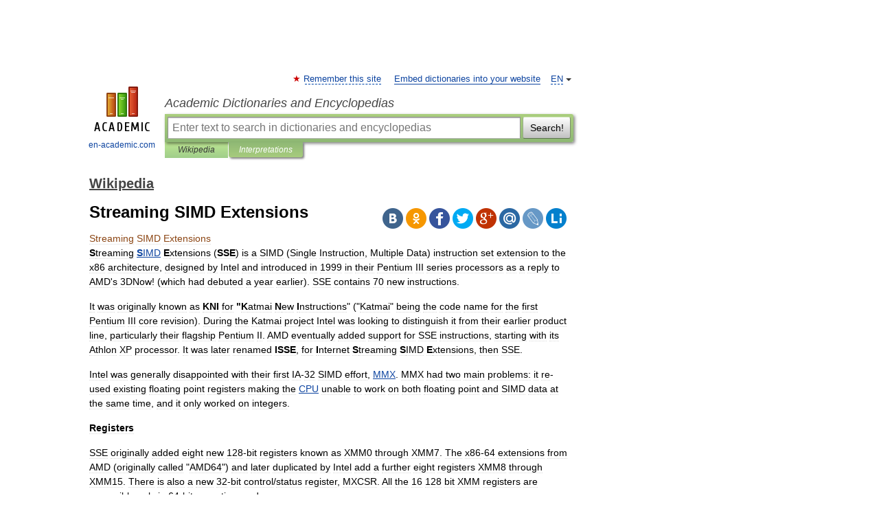

--- FILE ---
content_type: text/html; charset=UTF-8
request_url: https://en-academic.com/dic.nsf/enwiki/35223
body_size: 12182
content:
<!DOCTYPE html>
<html lang="en">
<head>


	<meta http-equiv="Content-Type" content="text/html; charset=utf-8" />
	<title>Streaming SIMD Extensions</title>
	<meta name="Description" content="(SSE) is a SIMD (Single Instruction, Multiple Data) instruction set extension to the x86 architecture, designed by Intel and introduced in 1999 in their Pentium III series processors as a reply to AMD s 3DNow! (which had debuted a year earlier).&amp;#8230;" />
	<!-- type: desktop C: ru  -->
	<meta name="Keywords" content="Streaming SIMD Extensions" />

 
	<!--[if IE]>
	<meta http-equiv="cleartype" content="on" />
	<meta http-equiv="msthemecompatible" content="no"/>
	<![endif]-->

	<meta name="viewport" content="width=device-width, initial-scale=1, minimum-scale=1">

	
	<meta name="rating" content="mature" />
    <meta http-equiv='x-dns-prefetch-control' content='on'>
    <link rel="dns-prefetch" href="https://ajax.googleapis.com">
    <link rel="dns-prefetch" href="https://www.googletagservices.com">
    <link rel="dns-prefetch" href="https://www.google-analytics.com">
    <link rel="dns-prefetch" href="https://pagead2.googlesyndication.com">
    <link rel="dns-prefetch" href="https://ajax.googleapis.com">
    <link rel="dns-prefetch" href="https://an.yandex.ru">
    <link rel="dns-prefetch" href="https://mc.yandex.ru">

    <link rel="preload" href="/images/Logo_en.png"   as="image" >
    <link rel="preload" href="/images/Logo_h_en.png" as="image" >

	<meta property="og:title" content="Streaming SIMD Extensions" />
	<meta property="og:type" content="article" />
	<meta property="og:url" content="https://en-academic.com/dic.nsf/enwiki/35223" />
	<meta property="og:image" content="https://en-academic.com/images/Logo_social_en.png?3" />
	<meta property="og:description" content="(SSE) is a SIMD (Single Instruction, Multiple Data) instruction set extension to the x86 architecture, designed by Intel and introduced in 1999 in their Pentium III series processors as a reply to AMD s 3DNow! (which had debuted a year earlier).&amp;#8230;" />
	<meta property="og:site_name" content="Academic Dictionaries and Encyclopedias" />
	<link rel="search" type="application/opensearchdescription+xml" title="Academic Dictionaries and Encyclopedias" href="//en-academic.com/dicsearch.xml" />
	<meta name="ROBOTS" content="ALL" />
	<link rel="next" href="https://en-academic.com/dic.nsf/enwiki/35224" />
	<link rel="prev" href="https://en-academic.com/dic.nsf/enwiki/35222" />
	<link rel="TOC" href="https://en-academic.com/contents.nsf/enwiki/" />
	<link rel="index" href="https://en-academic.com/contents.nsf/enwiki/" />
	<link rel="contents" href="https://en-academic.com/contents.nsf/enwiki/" />
	<link rel="canonical" href="https://en-academic.com/dic.nsf/enwiki/35223" />

<!-- d/t desktop  -->

<!-- script async="async" src="https://www.googletagservices.com/tag/js/gpt.js"></script  -->
<script async="async" src="https://securepubads.g.doubleclick.net/tag/js/gpt.js"></script>

<script async type="text/javascript" src="//s.luxcdn.com/t/229742/360_light.js"></script>





<!-- +++++ ab_flag=1 fa_flag=2 +++++ -->

<style type="text/css">
div.hidden,#sharemenu,div.autosuggest,#contextmenu,#ad_top,#ad_bottom,#ad_right,#ad_top2,#restrictions,#footer ul + div,#TerminsNavigationBar,#top-menu,#lang,#search-tabs,#search-box .translate-lang,#translate-arrow,#dic-query,#logo img.h,#t-direction-head,#langbar,.smm{display:none}p,ul{list-style-type:none;margin:0 0 15px}ul li{margin-bottom:6px}.content ul{list-style-type:disc}*{padding:0;margin:0}html,body{height:100%}body{padding:0;margin:0;color:#000;font:14px Helvetica,Arial,Tahoma,sans-serif;background:#fff;line-height:1.5em}a{color:#0d44a0;text-decoration:none}h1{font-size:24px;margin:0 0 18px}h2{font-size:20px;margin:0 0 14px}h3{font-size:16px;margin:0 0 10px}h1 a,h2 a{color:#454545!important}#page{margin:0 auto}#page{min-height:100%;position:relative;padding-top:105px}#page{width:720px;padding-right:330px}* html #page{height:100%}#header{position:relative;height:122px}#logo{float:left;margin-top:21px;width:125px}#logo a.img{width:90px;margin:0 0 0 16px}#logo a.img.logo-en{margin-left:13px}#logo a{display:block;font-size:12px;text-align:center;word-break:break-all}#site-title{padding-top:35px;margin:0 0 5px 135px}#site-title a{color:#000;font-size:18px;font-style:italic;display:block;font-weight:400}#search-box{margin-left:135px;border-top-right-radius:3px;border-bottom-right-radius:3px;padding:4px;position:relative;background:#abcf7e;min-height:33px}#search-box.dic{background:#896744}#search-box table{border-spacing:0;border-collapse:collapse;width:100%}#search-box table td{padding:0;vertical-align:middle}#search-box table td:first-child{padding-right:3px}#search-box table td:last-child{width:1px}#search-query,#dic-query,.translate-lang{padding:6px;font-size:16px;height:18px;border:1px solid #949494;width:100%;box-sizing:border-box;height:32px;float:none;margin:0;background:white;float:left;border-radius:0!important}#search-button{width:70px;height:32px;text-align:center;border:1px solid #7a8e69;border-radius:3px;background:#e0e0e0}#search-tabs{display:block;margin:0 15px 0 135px;padding:0;list-style-type:none}#search-tabs li{float:left;min-width:70px;max-width:140px;padding:0 15px;height:23px;line-height:23px;background:#bde693;text-align:center;margin-right:1px}#search-box.dic + #search-tabs li{background:#C9A784}#search-tabs li:last-child{border-bottom-right-radius:3px}#search-tabs li a{color:#353535;font-style:italic;font-size:12px;display:block;white-space:nowrap;text-overflow:ellipsis;overflow:hidden}#search-tabs li.active{height:22px;line-height:23px;position:relative;background:#abcf7e;border-bottom-left-radius:3px;border-bottom-right-radius:3px}#search-box.dic + #search-tabs li.active{background:#896744}#search-tabs li.active a{color:white}#content{clear:both;margin:30px 0;padding-left:15px}#content a{text-decoration:underline}#content .breadcrumb{margin-bottom:20px}#search_sublinks,#search_links{margin-bottom:8px;margin-left:-8px}#search_sublinks a,#search_links a{padding:3px 8px 1px;border-radius:2px}#search_sublinks a.active,#search_links a.active{color:#000 !important;background:#bde693;text-decoration:none!important}.term{color:saddlebrown}@media(max-width:767px){.hideForMobile{display:none}#header{height:auto}#page{padding:5px;width:auto}#logo{float:none;width:144px;text-align:left;margin:0;padding-top:5px}#logo a{height:44px;overflow:hidden;text-align:left}#logo img.h{display:initial;width:144px;height:44px}#logo img.v{display:none}#site-title{padding:0;margin:10px 0 5px}#search-box,#search-tabs{clear:both;margin:0;width:auto;padding:4px}#search-box.translate #search-query{width:100%;margin-bottom:4px}#search-box.translate #td-search{overflow:visible;display:table-cell}ul#search-tabs{white-space:nowrap;margin-top:5px;overflow-x:auto;overflow-y:hidden}ul#search-tabs li,ul#search-tabs li.active{background:none!important;box-shadow:none;min-width:0;padding:0 5px;float:none;display:inline-block}ul#search-tabs li a{border-bottom:1px dashed green;font-style:normal;color:green;font-size:16px}ul#search-tabs li.active a{color:black;border-bottom-color:white;font-weight:700}ul#search-tabs li a:hover,ul#search-tabs li.active a:hover{color:black}#content{margin:15px 0}.h250{height:280px;max-height:280px;overflow:hidden;margin:25px 0 25px 0}
}</style>

	<link rel="shortcut icon" href="https://en-academic.com/favicon.ico" type="image/x-icon" sizes="16x16" />
	<link rel="shortcut icon" href="https://en-academic.com/images/icon.ico" type="image/x-icon" sizes="32x32" />
    <link rel="shortcut icon" href="https://en-academic.com/images/icon.ico" type="image/x-icon" sizes="48x48" />
    
    <link rel="icon" type="image/png" sizes="16x16" href="/images/Logo_16x16_transparent.png" />
    <link rel="icon" type="image/png" sizes="32x32" href="/images/Logo_32x32_transparent.png" />
    <link rel="icon" type="image/png" sizes="48x48" href="/images/Logo_48x48_transparent.png" />
    <link rel="icon" type="image/png" sizes="64x64" href="/images/Logo_64x64_transparent.png" />
    <link rel="icon" type="image/png" sizes="128x128" href="/images/Logo_128x128_transparent.png" />

    <link rel="apple-touch-icon" sizes="57x57"   href="/images/apple-touch-icon-57x57.png" />
    <link rel="apple-touch-icon" sizes="60x60"   href="/images/apple-touch-icon-60x60.png" />
    <link rel="apple-touch-icon" sizes="72x72"   href="/images/apple-touch-icon-72x72.png" />
    <link rel="apple-touch-icon" sizes="76x76"   href="/images/apple-touch-icon-76x76.png" />
    <link rel="apple-touch-icon" sizes="114x114" href="/images/apple-touch-icon-114x114.png" />
    <link rel="apple-touch-icon" sizes="120x120" href="/images/apple-touch-icon-120x120.png" />
  
    <!-- link rel="mask-icon" href="/images/safari-pinned-tab.svg" color="#5bbad5" -->
    <meta name="msapplication-TileColor" content="#00aba9" />
    <meta name="msapplication-config" content="/images/browserconfig.xml" />
    <meta name="theme-color" content="#ffffff" />

    <meta name="apple-mobile-web-app-capable" content="yes" />
    <meta name="apple-mobile-web-app-status-bar-style" content="black /">


<script type="text/javascript">
  (function(i,s,o,g,r,a,m){i['GoogleAnalyticsObject']=r;i[r]=i[r]||function(){
  (i[r].q=i[r].q||[]).push(arguments)},i[r].l=1*new Date();a=s.createElement(o),
  m=s.getElementsByTagName(o)[0];a.async=1;a.src=g;m.parentNode.insertBefore(a,m)
  })(window,document,'script','//www.google-analytics.com/analytics.js','ga');

  ga('create', 'UA-2754246-1', 'auto');
  ga('require', 'displayfeatures');

  ga('set', 'dimension1', 'Общая информация');
  ga('set', 'dimension2', 'article');
  ga('set', 'dimension3', '0');

  ga('send', 'pageview');

</script>


<script type="text/javascript">
	if(typeof(console) == 'undefined' ) console = {};
	if(typeof(console.log) == 'undefined' ) console.log = function(){};
	if(typeof(console.warn) == 'undefined' ) console.warn = function(){};
	if(typeof(console.error) == 'undefined' ) console.error = function(){};
	if(typeof(console.time) == 'undefined' ) console.time = function(){};
	if(typeof(console.timeEnd) == 'undefined' ) console.timeEnd = function(){};
	Academic = {};
	Academic.sUserLanguage = 'en';
	Academic.sDomainURL = 'https://en-academic.com/dic.nsf/enwiki/';
	Academic.sMainDomainURL = '//dic.academic.ru/';
	Academic.sTranslateDomainURL = '//translate.en-academic.com/';
	Academic.deviceType = 'desktop';
		Academic.sDictionaryId = 'enwiki';
		Academic.Lang = {};
	Academic.Lang.sTermNotFound = 'The term wasn\'t found'; 
</script>


<!--  Вариокуб -->
<script type="text/javascript">
    (function(e, x, pe, r, i, me, nt){
    e[i]=e[i]||function(){(e[i].a=e[i].a||[]).push(arguments)},
    me=x.createElement(pe),me.async=1,me.src=r,nt=x.getElementsByTagName(pe)[0],me.addEventListener("error",function(){function cb(t){t=t[t.length-1],"function"==typeof t&&t({flags:{}})};Array.isArray(e[i].a)&&e[i].a.forEach(cb);e[i]=function(){cb(arguments)}}),nt.parentNode.insertBefore(me,nt)})
    (window, document, "script", "https://abt.s3.yandex.net/expjs/latest/exp.js", "ymab");

    ymab("metrika.70309897", "init"/*, {clientFeatures}, {callback}*/);
    ymab("metrika.70309897", "setConfig", {enableSetYmUid: true});
</script>





</head>
<body>

<div id="ad_top">
<!-- top bnr -->
<div class="banner" style="max-height: 90px; overflow: hidden; display: inline-block;">


<div class="EAC_ATF_970"></div>

</div> <!-- top banner  -->




</div>
	<div id="page"  >








			<div id="header">
				<div id="logo">
					<a href="//en-academic.com">
						<img src="//en-academic.com/images/Logo_en.png" class="v" alt="en-academic.com" width="88" height="68" />
						<img src="//en-academic.com/images/Logo_h_en.png" class="h" alt="en-academic.com" width="144" height="44" />
						<br />
						en-academic.com					</a>
				</div>
					<ul id="top-menu">
						<li id="lang">
							<a href="#" class="link">EN</a>

							<ul id="lang-menu">

							<li><a href="//dic.academic.ru">RU</a></li>
<li><a href="//de-academic.com">DE</a></li>
<li><a href="//es-academic.com">ES</a></li>
<li><a href="//fr-academic.com">FR</a></li>
							</ul>
						</li>
						<!--li><a class="android" href="//dic.academic.ru/android.php">Android версия</a></li-->
						<!--li><a class="apple" href="//dic.academic.ru/apple.php">iPhone/iPad версия</a></li-->
						<li><a class="add-fav link" href="#" onClick="add_favorite(this);">Remember this site</a></li>
						<li><a href="//partners.academic.ru/partner_proposal.php" target="_blank">Embed dictionaries into your website</a></li>
						<!--li><a href="#">Forum</a></li-->
					</ul>
					<h2 id="site-title">
						<a href="//en-academic.com">Academic Dictionaries and Encyclopedias</a>
					</h2>

					<div id="search-box">
						<form action="/searchall.php" method="get" name="formSearch">

<table><tr><td id="td-search">

							<input type="text" name="SWord" id="search-query" required
							value=""
							title="Enter text to search in dictionaries and encyclopedias" placeholder="Enter text to search in dictionaries and encyclopedias"
							autocomplete="off">


<div class="translate-lang">
	<select name="from" id="translateFrom">
				<option value="xx">Все языки</option><option value="ru">Русский</option><option value="en" selected>Английский</option><option value="fr">Французский</option><option value="de">Немецкий</option><option value="es">Испанский</option><option disabled>────────</option><option value="gw">Alsatian</option><option value="al">Altaic</option><option value="ar">Arabic</option><option value="an">Aragonese</option><option value="hy">Armenian</option><option value="rp">Aromanian</option><option value="at">Asturian</option><option value="ay">Aymara</option><option value="az">Azerbaijani</option><option value="bb">Bagobo</option><option value="ba">Bashkir</option><option value="eu">Basque</option><option value="be">Belarusian</option><option value="bg">Bulgarian</option><option value="bu">Buryat</option><option value="ca">Catalan</option><option value="ce">Chechen</option><option value="ck">Cherokee</option><option value="cn">Cheyenne</option><option value="zh">Chinese</option><option value="cv">Chuvash</option><option value="ke">Circassian</option><option value="cr">Cree</option><option value="ct">Crimean Tatar language</option><option value="hr">Croatian</option><option value="cs">Czech</option><option value="da">Danish</option><option value="dl">Dolgan</option><option value="nl">Dutch</option><option value="mv">Erzya</option><option value="eo">Esperanto</option><option value="et">Estonian</option><option value="ev">Evenki</option><option value="fo">Faroese</option><option value="fi">Finnish</option><option value="ka">Georgian</option><option value="el">Greek</option><option value="gn">Guaraní</option><option value="ht">Haitian</option><option value="he">Hebrew</option><option value="hi">Hindi</option><option value="hs">Hornjoserbska</option><option value="hu">Hungarian</option><option value="is">Icelandic</option><option value="uu">Idioma urrumano</option><option value="id">Indonesian</option><option value="in">Ingush</option><option value="ik">Inupiaq</option><option value="ga">Irish</option><option value="it">Italian</option><option value="ja">Japanese</option><option value="kb">Kabyle</option><option value="kc">Karachay</option><option value="kk">Kazakh</option><option value="km">Khmer</option><option value="go">Klingon</option><option value="mm">Komi</option><option value="kv">Komi</option><option value="ko">Korean</option><option value="kp">Kumyk</option><option value="ku">Kurdish</option><option value="ky">Kyrgyz</option><option value="ld">Ladino</option><option value="la">Latin</option><option value="lv">Latvian</option><option value="ln">Lingala</option><option value="lt">Lithuanian</option><option value="jb">Lojban</option><option value="lb">Luxembourgish</option><option value="mk">Macedonian</option><option value="ms">Malay</option><option value="ma">Manchu</option><option value="mi">Māori</option><option value="mj">Mari</option><option value="mu">Maya</option><option value="mf">Moksha</option><option value="mn">Mongolian</option><option value="mc">Mycenaean</option><option value="nu">Nahuatl</option><option value="og">Nogai</option><option value="se">Northern Sami</option><option value="no">Norwegian</option><option value="cu">Old Church Slavonic</option><option value="pr">Old Russian</option><option value="oa">Orok</option><option value="os">Ossetian</option><option value="ot">Ottoman Turkish</option><option value="pi">Pāli</option><option value="pa">Panjabi</option><option value="pm">Papiamento</option><option value="fa">Persian</option><option value="pl">Polish</option><option value="pt">Portuguese</option><option value="qu">Quechua</option><option value="qy">Quenya</option><option value="ro">Romanian, Moldavian</option><option value="sa">Sanskrit</option><option value="gd">Scottish Gaelic</option><option value="sr">Serbian</option><option value="cj">Shor</option><option value="sz">Silesian</option><option value="sk">Slovak</option><option value="sl">Slovene</option><option value="sx">Sumerian</option><option value="sw">Swahili</option><option value="sv">Swedish</option><option value="tl">Tagalog</option><option value="tg">Tajik</option><option value="tt">Tatar</option><option value="th">Thai</option><option value="bo">Tibetan Standard</option><option value="tf">Tofalar</option><option value="tr">Turkish</option><option value="tk">Turkmen</option><option value="tv">Tuvan</option><option value="tw">Twi</option><option value="ud">Udmurt</option><option value="ug">Uighur</option><option value="uk">Ukrainian</option><option value="ur">Urdu</option><option value="uz">Uzbek</option><option value="vp">Veps</option><option value="vi">Vietnamese</option><option value="wr">Waray</option><option value="cy">Welsh</option><option value="sh">Yakut</option><option value="yi">Yiddish</option><option value="yo">Yoruba</option><option value="ya">Yupik</option>	</select>
</div>
<div id="translate-arrow"><a>&nbsp;</a></div>
<div class="translate-lang">
	<select name="to" id="translateOf">
				<option value="xx" selected>Все языки</option><option value="ru">Русский</option><option value="en">Английский</option><option value="fr">Французский</option><option value="de">Немецкий</option><option value="es">Испанский</option><option disabled>────────</option><option value="af">Afrikaans</option><option value="sq">Albanian</option><option value="ar">Arabic</option><option value="hy">Armenian</option><option value="az">Azerbaijani</option><option value="eu">Basque</option><option value="bg">Bulgarian</option><option value="ca">Catalan</option><option value="ch">Chamorro</option><option value="ck">Cherokee</option><option value="zh">Chinese</option><option value="cv">Chuvash</option><option value="hr">Croatian</option><option value="cs">Czech</option><option value="da">Danish</option><option value="nl">Dutch</option><option value="mv">Erzya</option><option value="et">Estonian</option><option value="fo">Faroese</option><option value="fi">Finnish</option><option value="ka">Georgian</option><option value="el">Greek</option><option value="ht">Haitian</option><option value="he">Hebrew</option><option value="hi">Hindi</option><option value="hu">Hungarian</option><option value="is">Icelandic</option><option value="id">Indonesian</option><option value="ga">Irish</option><option value="it">Italian</option><option value="ja">Japanese</option><option value="kk">Kazakh</option><option value="go">Klingon</option><option value="ko">Korean</option><option value="ku">Kurdish</option><option value="la">Latin</option><option value="lv">Latvian</option><option value="lt">Lithuanian</option><option value="mk">Macedonian</option><option value="ms">Malay</option><option value="mt">Maltese</option><option value="mi">Māori</option><option value="mj">Mari</option><option value="mf">Moksha</option><option value="mn">Mongolian</option><option value="no">Norwegian</option><option value="cu">Old Church Slavonic</option><option value="pr">Old Russian</option><option value="pi">Pāli</option><option value="pm">Papiamento</option><option value="fa">Persian</option><option value="pl">Polish</option><option value="pt">Portuguese</option><option value="qy">Quenya</option><option value="ro">Romanian, Moldavian</option><option value="sr">Serbian</option><option value="sk">Slovak</option><option value="sl">Slovene</option><option value="sw">Swahili</option><option value="sv">Swedish</option><option value="tl">Tagalog</option><option value="ta">Tamil</option><option value="tt">Tatar</option><option value="th">Thai</option><option value="tr">Turkish</option><option value="ud">Udmurt</option><option value="ug">Uighur</option><option value="uk">Ukrainian</option><option value="ur">Urdu</option><option value="vi">Vietnamese</option><option value="yo">Yoruba</option>	</select>
</div>
<input type="hidden" name="did" id="did-field" value="enwiki" />
<input type="hidden" id="search-type" name="stype" value="" />

</td><td>

							<button id="search-button">Search!</button>

</td></tr></table>

						</form>

						<input type="text" name="dic_query" id="dic-query"
						title="interactive contents" placeholder="interactive contents"
						autocomplete="off" >


					</div>
				  <ul id="search-tabs">
    <li data-search-type="-1" id="thisdic" ><a href="#" onclick="return false;">Wikipedia</a></li>
    <li data-search-type="0" id="interpretations" class="active"><a href="#" onclick="return false;">Interpretations</a></li>
  </ul>
				</div>

	
<div id="ad_top2"></div>	
			<div id="content">

  
  				<div itemscope itemtype="http://data-vocabulary.org/Breadcrumb" style="clear: both;">
  				<h2 class="breadcrumb"><a href="/contents.nsf/enwiki/" itemprop="url"><span itemprop="title">Wikipedia</span></a>
  				</h2>
  				</div>
  				<div class="content" id="selectable-content">
  					<div class="title" id="TerminTitle"> <!-- ID нужен для того, чтобы спозиционировать Pluso -->
  						<h1>Streaming SIMD Extensions</h1>
  
  </div><div id="search_links">  					</div>
  
  <ul class="smm">
  <li class="vk"><a onClick="share('vk'); return false;" href="#"></a></li>
  <li class="ok"><a onClick="share('ok'); return false;" href="#"></a></li>
  <li class="fb"><a onClick="share('fb'); return false;" href="#"></a></li>
  <li class="tw"><a onClick="share('tw'); return false;" href="#"></a></li>
  <li class="gplus"><a onClick="share('g+'); return false;" href="#"></a></li>
  <li class="mailru"><a onClick="share('mail.ru'); return false;" href="#"></a></li>
  <li class="lj"><a onClick="share('lj'); return false;" href="#"></a></li>
  <li class="li"><a onClick="share('li'); return false;" href="#"></a></li>
</ul>
<div id="article"><dl>
<div itemscope itemtype="http://webmaster.yandex.ru/vocabularies/enc-article.xml">

               <dt itemprop="title" class="term" lang="en">Streaming SIMD Extensions</dt>

               <dd itemprop="content" class="descript" lang="en"><p><b>S</b>treaming <A HREF="35218"><b>S</b>IMD</a> <b>E</b>xtensions (<b>SSE</b>) is a <r>SIMD</r> (Single Instruction, Multiple Data) <r>instruction set</r> extension to the <r>x86</r> architecture, designed by <r>Intel</r> and introduced in 1999 in their <r>Pentium III</r> series processors as a reply to <r>AMD</r>'s <r>3DNow!</r> (which had debuted a year earlier). SSE contains 70 new instructions.<p>It was originally known as <b>KNI</b> for <b>"K</b>atmai <b>N</b>ew <b>I</b>nstructions" ("Katmai" being the code name for the first <r>Pentium III</r> core revision). During the Katmai project Intel was looking to distinguish it from their earlier product line, particularly their flagship <r>Pentium II</r>. AMD eventually added support for SSE instructions, starting with its <r>Athlon XP</r> processor. It was later renamed <b>ISSE</b>, for <b>I</b>nternet <b>S</b>treaming <b>S</b>IMD <b>E</b>xtensions, then SSE.<p>Intel was generally disappointed with their first <r>IA-32</r> SIMD effort, <A HREF="35222">MMX</a>. MMX had two main problems: it re-used existing <r>floating point</r> registers making the <A HREF="2810">CPU</a> unable to work on both <r>floating point</r> and SIMD data at the same time, and it only worked on <r>integers</r>.<p><strong>Registers</strong><p>SSE originally added eight new 128-bit registers known as XMM0 through XMM7. The <r>x86-64</r> extensions from AMD (originally called "AMD64") and later duplicated by Intel add a further eight registers XMM8 through XMM15. There is also a new 32-bit control/status register, MXCSR. All the 16 128 bit XMM registers are accessible only in 64-bit operating mode. <p>Each register packs together four 32-bit <r>single-precision</r> floating point numbers or two 64-bit <r>double-precision</r> floating point numbers or four 32-bit integers or eight 16-bit short integers or sixteen 8-bit bytes or characters. The Integer operations have instructions for signed and unsigned variants. Integer <r>SIMD</r> operations may still be performed with the eight 64-bit MMX registers.<p>Because these 128-bit registers are additional program states that the <r>operating system</r> must preserve across task switches, they are disabled by default until the operating system explicitly enables them. This means that the OS must know how to use the FXSAVE and FXRSTOR instructions, which is the extended pair of instructions which can save all <r>x87</r> and SSE register states all at once. This support was quickly added to all major IA-32 operating systems.<p>Because SSE adds floating point support, it sees much more use than MMX. The addition of SSE2's integer support makes SSE even more flexible. While MMX is redundant, operations can be operated in parallel with SSE operations offering further performance increases in some situations.<p>The first CPU to support SSE, the Pentium III, shared execution resources between SSE and the <A HREF="23188">FPU</a>. While a compiled application can interleave FPU and SSE instructions side-by-side, the Pentium III will not issue an FPU and an SSE instruction in the same clock-cycle. This limitation reduces the effectiveness of <A HREF="141209">pipelining</a>, but the separate XMM registers do allow SIMD and scalar floating point operations to be mixed without the performance hit from explicit MMX/floating point mode switching.<p><strong> SSE Instructions </strong><p>SSE introduced both scalar and packed floating point instructions. <p><b>Floating point instructions</b><p>* Memory-to-Register / Register-to-Memory / Register-to-Register data movement<br>** Scalar – MOVSS<br>** Packed – MOVAPS, MOVUPS, MOVLPS, MOVHPS, MOVLHPS, MOVHLPS<br>* Arithmetic <br>** Scalar – ADDSS, SUBSS, MULSS, DIVSS, RCPSS, SQRTSS, MAXSS, MINSS, RSQRTSS <br>** Packed – ADDPS, SUBPS, MULPS, DIVPS, RCPPS, SQRTPS, MAXPS, MINPS, RSQRTPS<br>* Compare<br>** Scalar – CMPSS, COMISS, UCOMISS <br>** Packed – CMPPS<br>* Data shuffle and unpacking<br>** Packed – SHUFPS, UNPCKHPS, UNPCKLPS<br>* Data-type conversion<br>** Scalar – CVTSI2SS, CVTSS2SI, CVTTSS2SI<br>** Packed – CVTPI2PS, CVTPS2PI, CVTTPS2PI <br>* Bitwise logical operations<br>** Packed – ANDPS, ORPS, XORPS, ANDNPS<p><b>Integer instructions</b><p>* Arithmetic <br>** PMULHUW, PSADBW, PAVGB, PAVGW, PMAXUB, PMINUB, PMAXSW, PMINSW<br>* Data movement<br>** PEXTRW, PINSRW<br>* Other<br>** PMOVMSKB, PSHUFW<p><b>Other instructions</b><p>* MXCSR management<br>** LDMXCSR, STMXCSR<br>* Cache and Memory management<br>** MOVNTQ, MOVNTPS, MASKMOVQ, PREFETCH0, PREFETCH1, PREFETCH2, PREFETCHNTA, SFENCE<p><strong>Example</strong><p>The following simple example demonstrates the advantage of using SSE. Consider an operation like vector addition, which is used very often in computer graphics applications. To add two single precision, 4-component vectors together using x87 requires four floating point addition instructions<p> vec_res.x = v1.x + v2.x;<br /> vec_res.y = v1.y + v2.y;<br /> vec_res.z = v1.z + v2.z;<br /> vec_res.w = v1.w + v2.w;<br /><p>This would correspond to four x87 FADD instructions in the object code. On the other hand, as the following pseudo-code shows, a single 128 bit 'packed-add' instruction can replace the four scalar addition instructions.<p> movaps xmm0,address-of-v1 ;xmm0=v1.w | v1.z | v1.y | v1.x <br /> addps xmm0,address-of-v2 ;xmm0=v1.w+v2.w | v1.z+v2.z | v1.y+v2.y | v1.x+v2.x movaps address-of-vec_res,xmm0 <br /><p><strong>Later versions</strong><p>*<r>SSE2</r>, introduced with the <r>Pentium 4</r>, is a major enhancement to SSE (which some programmers renamed "SSE1"). SSE2 adds new math instructions for <r>double-precision</r> (64-bit) floating point and also extends MMX instructions to operate on 128-bit XMM registers. Until SSE4 [see below] , SSE integer instructions introduced with later SSE extensions would still operate on 64-bit MMX registers because the new XMM registers require operating system support. SSE2 enables the programmer to perform SIMD math of virtually any type (from 8-bit integer to 64-bit float) entirely with the XMM vector-register file, without the need to touch the (legacy) MMX/FPU registers. Many programmers consider SSE2 to be "everything SSE should have been", as SSE2 offers an <A HREF="640997">orthogonal set of instructions</a> for dealing with common datatypes.<p>*<r>SSE3</r>, also called Prescott New Instructions, is an incremental upgrade to SSE2, adding a handful of DSP-oriented mathematics instructions and some process (thread) management instructions.<p>*<r>SSSE3</r> is an incremental upgrade to SSE3, adding 16 new <r>opcode</r>s which include permuting the bytes in a word, multiplying 16-bit fixed-point numbers with correct rounding, and within-word accumulate instructions. SSSE3 is often mistaken for <r>SSE4</r> as this term was used during the development of the Core <r>microarchitecture</r>.<p>*<r>SSE4</r> is another major enhancement, adding a dot product instruction, lots of additional integer instructions, a popcnt instruction, and more. SSE4 ends MMX register support. [<i> [<small><i>http://www.intel.com/technology/architecture-silicon/sse4-instructions/index.htm Intel® Streaming SIMD Extensions 4 Instruction Set Innovation </i></small>] </i>] <p>*<r>SSE5</r> is a new iteration announced by <r>AMD</r> in August 2007. [<i><small>cite news |url=http://www.theregister.co.uk/2007/08/30/amd_sse5/ |title=AMD plots single thread boost with x86 extensions |publisher=The Register |date=<r>30 August</r> <r>2007</r> |accessdate=2008-02-01</small></i>] [<i>http://developer.amd.com/sse5.jsp</i>] <p>*<A HREF="9518434">AVX</a> (Advanced Vector Extensions) is an advanced version of SSE announced by Intel featuring a widened data path from 128 bits to 256 bits and 3-operand instructions (up from 2). Products implementing AVX are slated for 2010. [<small><i>http://www.extremetech.com/article2/0,1697,2276803,00.asp</i></small>] <p><strong>ee also</strong><p>*Assembly language<br>*<r>MMX (instruction set)</r><br>*<r>3DNow!</r><br>*<r>AltiVec</r><br>*Pentium III's SSE implementation<p><strong> References </strong></dd>

               <br />

               <p id="TerminSourceInfo" class="src">

               <em><span itemprop="source">Wikimedia Foundation</span>.
   <span itemprop="source-date">2010</span>.</em>
 </p>
</div>
</dl>
</div>

<div style="padding:5px 0px;"> <a href="https://games.academic.ru" style="color: green; font-size: 16px; margin-right:10px"><b>Игры ⚽</b></a> <b><a title='онлайн-сервис помощи студентам' href='https://homework.academic.ru/?type_id=1'>Поможем сделать НИР</a></b></div>

  <div id="socialBar_h"></div>
  					<ul class="post-nav" id="TerminsNavigationBar">
						<li class="prev"><a href="https://en-academic.com/dic.nsf/enwiki/35222" title="MMX (instruction set)">MMX (instruction set)</a></li>
						<li class="next"><a href="https://en-academic.com/dic.nsf/enwiki/35224" title="Port Arthur">Port Arthur</a></li>
					</ul>
  
  					<div class="other-info">
  						<div class="holder">
							<h3 class="dictionary">Look at other dictionaries:</h3>
							<ul class="terms-list">
<li><p><strong><a href="//fr-academic.com/dic.nsf/frwiki/1575884">Streaming SIMD Extensions</a></strong> — Streaming SIMD Extensions, généralement abrégé SSE, est un jeu de 70 instructions supplémentaires pour microprocesseurs x86, apparu en 1999 sur le Pentium III en réponse au 3DNow! d AMD apparu 1 an plus tôt. Le fonctionnement est de type SIMD. Il … &nbsp; <span class="src2">Wikipédia en Français</span></p></li>
<li><p><strong><a href="//de-academic.com/dic.nsf/dewiki/1338305">Streaming SIMD Extensions</a></strong> — Die Streaming SIMD Extensions (SSE), früher auch Internet Streaming Extensions (ISSE) ist eine von Intel entwickelte Befehlssatzerweiterung der X86er Architektur, welche mit der Einführung des Pentium III (Katmai) Prozessors vorgestellt wurde und … &nbsp; <span class="src2">Deutsch Wikipedia</span></p></li>
<li><p><strong><a href="//de-academic.com/dic.nsf/dewiki/1338309">Streaming SIMD Extensions 5</a></strong> — SSE5 (Streaming SIMD Extensions 5) war eine geplante Befehlssatzerweiterung von AMD für x86 Prozessoren. Sie umfasste 47 Befehle, die vor allem zur Beschleunigung bestimmter Algorithmen, beispielsweise FFT, DCT oder der Verschlüsselung mit AES,&#8230; … &nbsp; <span class="src2">Deutsch Wikipedia</span></p></li>
<li><p><strong><a href="//dic.academic.ru/dic.nsf/ruwiki/749576">Streaming SIMD Extensions</a></strong> — SSE (англ. Streaming SIMD Extensions, потоковое SIMD расширение процессора) это англ. Single Instruction, Multiple Data, Одна инструкция множество данных) набор инструкций, разработанный Pentium III как ответ на аналогичный набор инструкций&#8230; … &nbsp; <span class="src2">Википедия</span></p></li>
<li><p><strong><a href="//de-academic.com/dic.nsf/dewiki/1338306">Streaming SIMD Extensions 2</a></strong> — SSE2 (Streaming SIMD Extensions 2) ist eine x86 Befehlssatzerweiterung, die Intel mit dem Intel Pentium 4 einführte. Die mit SSE eingeführten 128 Bit Register können in SSE2 auch mit MMX Operationen verwendet werden. SSE2 ermöglicht die&#8230; … &nbsp; <span class="src2">Deutsch Wikipedia</span></p></li>
<li><p><strong><a href="//de-academic.com/dic.nsf/dewiki/1338307">Streaming SIMD Extensions 3</a></strong> — Die Streaming SIMD Extensions 3 (kurz SSE3) ist die zweite Erweiterung des SSE Befehlssatzes. Sie ist auch unter dem Intel Codenamen Prescott New Instructions (PNI) bekannt, da sie zuerst bei der Prescott Variante des Pentium 4 ab Frühjahr 2004&#8230; … &nbsp; <span class="src2">Deutsch Wikipedia</span></p></li>
<li><p><strong><a href="//dic.academic.ru/dic.nsf/ruwiki/749571">Streaming SIMD Extensions 2</a></strong> — SSE2 (англ. Streaming SIMD Extensions 2, потоковое SIMD расширение процессора)  это Pentium 4. SSE2 использует восемь 128 битных регистров (xmm0 до xmm7), включённых в архитектуру x86 с вводом расширения SSE, каждый из которых трактуется как 2&#8230; … &nbsp; <span class="src2">Википедия</span></p></li>
<li><p><strong><a href="//de-academic.com/dic.nsf/dewiki/1338308">Streaming SIMD Extensions 4</a></strong> — SSE4 (Streaming SIMD Extensions 4) ist eine Befehlssatzerweiterung, die bei AMD seit K10 und bei Intel seit der Penryn Variante der Core 2 Prozessoren verwendet wird. Der zweite Teil, SSE4.2 genannt, wurde mit der Intel Nehalem Mikroarchitektur&#8230; … &nbsp; <span class="src2">Deutsch Wikipedia</span></p></li>
<li><p><strong><a href="//fr-academic.com/dic.nsf/frwiki/827182">Internet Streaming SIMD Extensions</a></strong> — Streaming SIMD Extensions Streaming SIMD Extensions, généralement abrégé SSE, est un jeu de 70 instructions supplémentaires pour microprocesseurs x86, apparu en 1999 sur le Pentium III en réponse au 3DNow! d AMD apparu 1 an plus tôt. Le&#8230; … &nbsp; <span class="src2">Wikipédia en Français</span></p></li>
<li><p><strong><a href="//networking_en.en-academic.com/2923/Streaming_SIMD_Extensions">Streaming SIMD Extensions</a></strong> —    Abbreviated SSE. A set of multimedia instructions introduced with Intel s Pentium III. SSE provides four main improvements over the Pentium II instruction set:    • Eight new directly addressable 128 bit floating point registers.    • Eight&#8230; … &nbsp; <span class="src2">Dictionary of networking </span></p></li>
							</ul>
						</div>
	</div>
					</div>



			</div>
  
<div id="ad_bottom">

</div>

	<div id="footer">
		<div id="liveinternet">
            <!--LiveInternet counter--><a href="https://www.liveinternet.ru/click;academic"
            target="_blank"><img id="licntC2FD" width="31" height="31" style="border:0" 
            title="LiveInternet"
            src="[data-uri]"
            alt=""/></a><script>(function(d,s){d.getElementById("licntC2FD").src=
            "https://counter.yadro.ru/hit;academic?t44.6;r"+escape(d.referrer)+
            ((typeof(s)=="undefined")?"":";s"+s.width+"*"+s.height+"*"+
            (s.colorDepth?s.colorDepth:s.pixelDepth))+";u"+escape(d.URL)+
            ";h"+escape(d.title.substring(0,150))+";"+Math.random()})
            (document,screen)</script><!--/LiveInternet-->
		</div>


      <div id="restrictions">18+</div>


				&copy; Academic, 2000-2026
<ul>
			<li>
				Contact us:
				<a id="m_s" href="#">Technical Support</a>,
				<a id="m_a" href="#">Advertising</a>
			</li>
</ul>
<div>


			<a href="//partners.academic.ru/partner_proposal.php">Dictionaries export</a>, created on PHP, <div class="img joom"></div> Joomla, <div class="img drp"></div> Drupal, <div class="img wp"></div> WordPress, MODx.
</div>

	</div>


		<div id="contextmenu">
		<ul id="context-actions">
		  <li><a data-in="masha">Mark and share</a></li>
		  <li class="separator"></li>
		  <!--li><a data-in="dic">Look up in the dictionary</a></li-->
		  <!--li><a data-in="synonyms">Browse synonyms</a></li-->
		  <li><a data-in="academic">Search through all dictionaries</a></li>
		  <li><a data-in="translate">Translate…</a></li>
		  <li><a data-in="internet">Search Internet</a></li>
		  <!--li><a data-in="category">Search in the same category</a></li-->
		</ul>
		<ul id="context-suggestions">
		</ul>
		</div>

		<div id="sharemenu" style="top: 1075px; left: 240px;">
			<h3>Share the article and excerpts</h3>
			<ul class="smm">
  <li class="vk"><a onClick="share('vk'); return false;" href="#"></a></li>
  <li class="ok"><a onClick="share('ok'); return false;" href="#"></a></li>
  <li class="fb"><a onClick="share('fb'); return false;" href="#"></a></li>
  <li class="tw"><a onClick="share('tw'); return false;" href="#"></a></li>
  <li class="gplus"><a onClick="share('g+'); return false;" href="#"></a></li>
  <li class="mailru"><a onClick="share('mail.ru'); return false;" href="#"></a></li>
  <li class="lj"><a onClick="share('lj'); return false;" href="#"></a></li>
  <li class="li"><a onClick="share('li'); return false;" href="#"></a></li>
</ul>
			<div id="share-basement">
				<h5>Direct link</h5>
				<a href="" id="share-directlink">
					…
				</a>
				<small>
					Do a right-click on the link above<br/>and select “Copy&nbsp;Link”				</small>
			</div>
		</div>

	

	<script async src="/js/academic.min.js?150324" type="text/javascript"></script>



<div id="ad_right">
<div class="banner">
  <div class="EAC_ATFR_300n"></div>
</div>
<div class="banner sticky">
  <div class="EAC_MIDR_300c"></div>
</div>

</div>


</div>


<!-- /59581491/bottom -->
<div id='div-gpt-ad-bottom'>
<script>
googletag.cmd.push(function() { googletag.display('div-gpt-ad-bottom'); });
</script>
</div>
<div id='div-gpt-ad-4fullscreen'>
</div>


<br/><br/><br/><br/>

<!-- Yandex.Metrika counter -->
<script type="text/javascript" >
   (function(m,e,t,r,i,k,a){m[i]=m[i]||function(){(m[i].a=m[i].a||[]).push(arguments)};
   m[i].l=1*new Date();k=e.createElement(t),a=e.getElementsByTagName(t)[0],k.async=1,k.src=r,a.parentNode.insertBefore(k,a)})
   (window, document, "script", "https://mc.yandex.ru/metrika/tag.js", "ym");

   ym(70309897, "init", {
        clickmap:false,
        trackLinks:true,
        accurateTrackBounce:false
   });
</script>
<noscript><div><img src="https://mc.yandex.ru/watch/70309897" style="position:absolute; left:-9999px;" alt="" /></div></noscript>
<!-- /Yandex.Metrika counter -->


<!-- Begin comScore Tag -->
<script>
  var _comscore = _comscore || [];
  _comscore.push({ c1: "2", c2: "23600742" });
  (function() {
    var s = document.createElement("script"), el = document.getElementsByTagName("script")[0]; s.async = true;
    s.src = (document.location.protocol == "https:" ? "https://sb" : "http://b") + ".scorecardresearch.com/beacon.js";
    el.parentNode.insertBefore(s, el);
  })();
</script>
<noscript>
  <img src="//b.scorecardresearch.com/p?c1=2&c2=23600742&cv=2.0&cj=1" />
</noscript>
<!-- End comScore Tag -->



<div caramel-id="01k4wbmcw0vn3zh2n00vneqp8r"></div>
<div caramel-id="01k3jtbnx5ebg6w8mve2y43mp2"></div>



<br><br><br><br><br>
<br><br><br><br><br>
</body>
  <link rel="stylesheet" href="/css/academic_v2.css?20210501a" type="text/css" />
  <link rel="stylesheet" href="/css/mobile-menu.css?20190810" type="text/css" />

    

</html>

